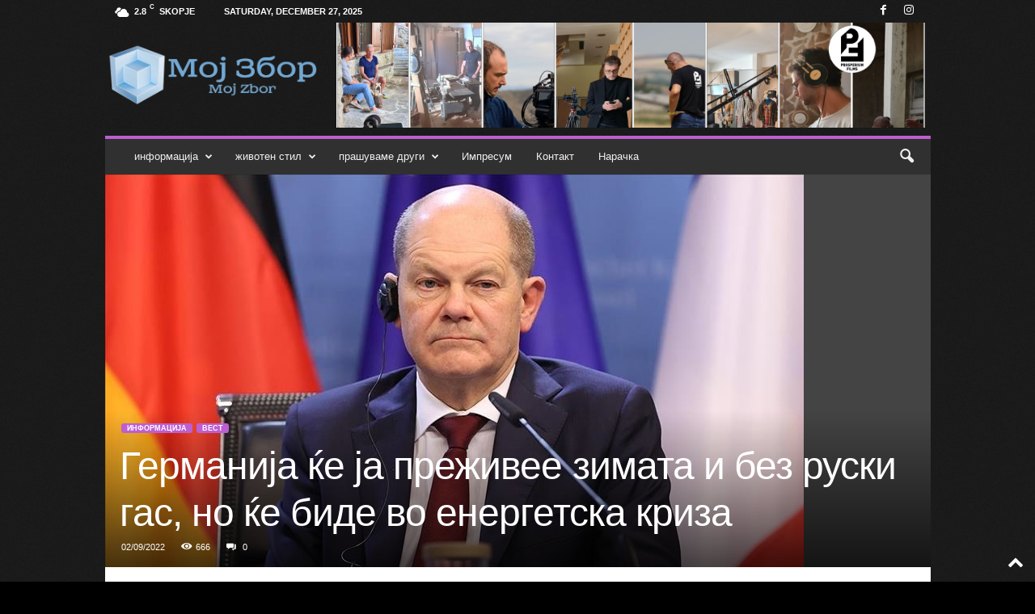

--- FILE ---
content_type: text/html; charset=utf-8
request_url: https://www.google.com/recaptcha/api2/aframe
body_size: 268
content:
<!DOCTYPE HTML><html><head><meta http-equiv="content-type" content="text/html; charset=UTF-8"></head><body><script nonce="ZOW9BF2bLV5gCKNXCd258g">/** Anti-fraud and anti-abuse applications only. See google.com/recaptcha */ try{var clients={'sodar':'https://pagead2.googlesyndication.com/pagead/sodar?'};window.addEventListener("message",function(a){try{if(a.source===window.parent){var b=JSON.parse(a.data);var c=clients[b['id']];if(c){var d=document.createElement('img');d.src=c+b['params']+'&rc='+(localStorage.getItem("rc::a")?sessionStorage.getItem("rc::b"):"");window.document.body.appendChild(d);sessionStorage.setItem("rc::e",parseInt(sessionStorage.getItem("rc::e")||0)+1);localStorage.setItem("rc::h",'1766794810728');}}}catch(b){}});window.parent.postMessage("_grecaptcha_ready", "*");}catch(b){}</script></body></html>

--- FILE ---
content_type: text/plain
request_url: https://www.google-analytics.com/j/collect?v=1&_v=j102&a=200065769&t=pageview&_s=1&dl=https%3A%2F%2Fmojzbor.com%2Fgermanija-ke-ja-prezivee-zimata-i-bez-ruski-gas-no-ke-bide-vo-energetska-kriza%2F&ul=en-us%40posix&dt=%D0%93%D0%B5%D1%80%D0%BC%D0%B0%D0%BD%D0%B8%D1%98%D0%B0%20%D1%9C%D0%B5%20%D1%98%D0%B0%20%D0%BF%D1%80%D0%B5%D0%B6%D0%B8%D0%B2%D0%B5%D0%B5%20%D0%B7%D0%B8%D0%BC%D0%B0%D1%82%D0%B0%20%D0%B8%20%D0%B1%D0%B5%D0%B7%20%D1%80%D1%83%D1%81%D0%BA%D0%B8%20%D0%B3%D0%B0%D1%81%2C%20%D0%BD%D0%BE%20%D1%9C%D0%B5%20%D0%B1%D0%B8%D0%B4%D0%B5%20%D0%B2%D0%BE%20%D0%B5%D0%BD%D0%B5%D1%80%D0%B3%D0%B5%D1%82%D1%81%D0%BA%D0%B0%20%D0%BA%D1%80%D0%B8%D0%B7%D0%B0&sr=1280x720&vp=1280x720&_u=KGBAgEIhAAAAACAAI~&jid=944986236&gjid=798237894&cid=1685327427.1766794809&tid=UA-175249111-1&_gid=455700687.1766794809&_slc=1&z=776610743
body_size: -561
content:
2,cG-ZXYHJQX052

--- FILE ---
content_type: application/javascript
request_url: https://ads.holid.io/auto/mojzbor.com/holid.js
body_size: -175
content:
// This site is at the moment not approved @ Holid.IO